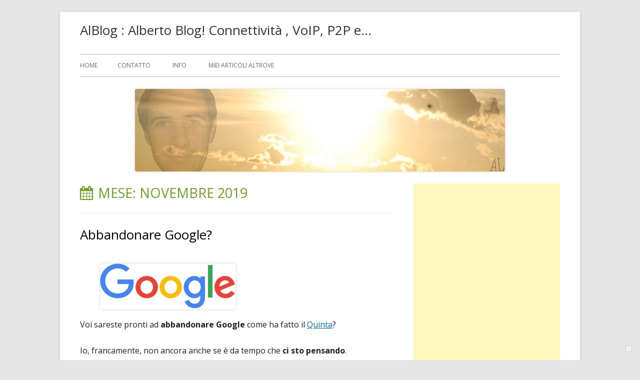

--- FILE ---
content_type: text/html; charset=UTF-8
request_url: https://www.alblog.it/index.php/2019/11/
body_size: 14268
content:
<!doctype html>


<!--[if IE 8]>
<html class="ie ie8 no-js" lang="it-IT">
<![endif]-->

<!--[if !(IE 8)]><!-->
<html lang="it-IT" class="no-js">
<!--<![endif]-->
<head>


<meta charset="UTF-8" />
<meta name="viewport" content="width=device-width" />
<link rel="profile" href="http://gmpg.org/xfn/11" />
<link rel="profile" href="http://microformats.org/profile/specs" />
<link rel="profile" href="http://microformats.org/profile/hatom" />


			<script type="text/javascript" class="_iub_cs_skip">
				var _iub = _iub || {};
				_iub.csConfiguration = _iub.csConfiguration || {};
				_iub.csConfiguration.siteId = "3318108";
				_iub.csConfiguration.cookiePolicyId = "89838065";
			</script>
			<script class="_iub_cs_skip" src="https://cs.iubenda.com/sync/3318108.js"></script>
			<script>(function(html){html.className = html.className.replace(/\bno-js\b/,'js')})(document.documentElement);</script>
<title>Novembre 2019 &#8211; AlBlog : Alberto Blog! Connettività , VoIP, P2P e&#8230;</title>
<meta name='robots' content='max-image-preview:large' />
<link rel='dns-prefetch' href='//cdn.iubenda.com' />
<link rel='dns-prefetch' href='//stats.wp.com' />
<link rel='dns-prefetch' href='//fonts.googleapis.com' />
<link href='https://fonts.gstatic.com' crossorigin rel='preconnect' />
<link rel="alternate" type="application/rss+xml" title="AlBlog : Alberto Blog! Connettività , VoIP, P2P e... &raquo; Feed" href="https://www.alblog.it/index.php/feed/" />
<link rel="alternate" type="application/rss+xml" title="AlBlog : Alberto Blog! Connettività , VoIP, P2P e... &raquo; Feed dei commenti" href="https://www.alblog.it/index.php/comments/feed/" />
<style id='wp-img-auto-sizes-contain-inline-css' type='text/css'>
img:is([sizes=auto i],[sizes^="auto," i]){contain-intrinsic-size:3000px 1500px}
/*# sourceURL=wp-img-auto-sizes-contain-inline-css */
</style>
<style id='wp-emoji-styles-inline-css' type='text/css'>

	img.wp-smiley, img.emoji {
		display: inline !important;
		border: none !important;
		box-shadow: none !important;
		height: 1em !important;
		width: 1em !important;
		margin: 0 0.07em !important;
		vertical-align: -0.1em !important;
		background: none !important;
		padding: 0 !important;
	}
/*# sourceURL=wp-emoji-styles-inline-css */
</style>
<style id='wp-block-library-inline-css' type='text/css'>
:root{--wp-block-synced-color:#7a00df;--wp-block-synced-color--rgb:122,0,223;--wp-bound-block-color:var(--wp-block-synced-color);--wp-editor-canvas-background:#ddd;--wp-admin-theme-color:#007cba;--wp-admin-theme-color--rgb:0,124,186;--wp-admin-theme-color-darker-10:#006ba1;--wp-admin-theme-color-darker-10--rgb:0,107,160.5;--wp-admin-theme-color-darker-20:#005a87;--wp-admin-theme-color-darker-20--rgb:0,90,135;--wp-admin-border-width-focus:2px}@media (min-resolution:192dpi){:root{--wp-admin-border-width-focus:1.5px}}.wp-element-button{cursor:pointer}:root .has-very-light-gray-background-color{background-color:#eee}:root .has-very-dark-gray-background-color{background-color:#313131}:root .has-very-light-gray-color{color:#eee}:root .has-very-dark-gray-color{color:#313131}:root .has-vivid-green-cyan-to-vivid-cyan-blue-gradient-background{background:linear-gradient(135deg,#00d084,#0693e3)}:root .has-purple-crush-gradient-background{background:linear-gradient(135deg,#34e2e4,#4721fb 50%,#ab1dfe)}:root .has-hazy-dawn-gradient-background{background:linear-gradient(135deg,#faaca8,#dad0ec)}:root .has-subdued-olive-gradient-background{background:linear-gradient(135deg,#fafae1,#67a671)}:root .has-atomic-cream-gradient-background{background:linear-gradient(135deg,#fdd79a,#004a59)}:root .has-nightshade-gradient-background{background:linear-gradient(135deg,#330968,#31cdcf)}:root .has-midnight-gradient-background{background:linear-gradient(135deg,#020381,#2874fc)}:root{--wp--preset--font-size--normal:16px;--wp--preset--font-size--huge:42px}.has-regular-font-size{font-size:1em}.has-larger-font-size{font-size:2.625em}.has-normal-font-size{font-size:var(--wp--preset--font-size--normal)}.has-huge-font-size{font-size:var(--wp--preset--font-size--huge)}.has-text-align-center{text-align:center}.has-text-align-left{text-align:left}.has-text-align-right{text-align:right}.has-fit-text{white-space:nowrap!important}#end-resizable-editor-section{display:none}.aligncenter{clear:both}.items-justified-left{justify-content:flex-start}.items-justified-center{justify-content:center}.items-justified-right{justify-content:flex-end}.items-justified-space-between{justify-content:space-between}.screen-reader-text{border:0;clip-path:inset(50%);height:1px;margin:-1px;overflow:hidden;padding:0;position:absolute;width:1px;word-wrap:normal!important}.screen-reader-text:focus{background-color:#ddd;clip-path:none;color:#444;display:block;font-size:1em;height:auto;left:5px;line-height:normal;padding:15px 23px 14px;text-decoration:none;top:5px;width:auto;z-index:100000}html :where(.has-border-color){border-style:solid}html :where([style*=border-top-color]){border-top-style:solid}html :where([style*=border-right-color]){border-right-style:solid}html :where([style*=border-bottom-color]){border-bottom-style:solid}html :where([style*=border-left-color]){border-left-style:solid}html :where([style*=border-width]){border-style:solid}html :where([style*=border-top-width]){border-top-style:solid}html :where([style*=border-right-width]){border-right-style:solid}html :where([style*=border-bottom-width]){border-bottom-style:solid}html :where([style*=border-left-width]){border-left-style:solid}html :where(img[class*=wp-image-]){height:auto;max-width:100%}:where(figure){margin:0 0 1em}html :where(.is-position-sticky){--wp-admin--admin-bar--position-offset:var(--wp-admin--admin-bar--height,0px)}@media screen and (max-width:600px){html :where(.is-position-sticky){--wp-admin--admin-bar--position-offset:0px}}

/*# sourceURL=wp-block-library-inline-css */
</style><style id='wp-block-image-inline-css' type='text/css'>
.wp-block-image>a,.wp-block-image>figure>a{display:inline-block}.wp-block-image img{box-sizing:border-box;height:auto;max-width:100%;vertical-align:bottom}@media not (prefers-reduced-motion){.wp-block-image img.hide{visibility:hidden}.wp-block-image img.show{animation:show-content-image .4s}}.wp-block-image[style*=border-radius] img,.wp-block-image[style*=border-radius]>a{border-radius:inherit}.wp-block-image.has-custom-border img{box-sizing:border-box}.wp-block-image.aligncenter{text-align:center}.wp-block-image.alignfull>a,.wp-block-image.alignwide>a{width:100%}.wp-block-image.alignfull img,.wp-block-image.alignwide img{height:auto;width:100%}.wp-block-image .aligncenter,.wp-block-image .alignleft,.wp-block-image .alignright,.wp-block-image.aligncenter,.wp-block-image.alignleft,.wp-block-image.alignright{display:table}.wp-block-image .aligncenter>figcaption,.wp-block-image .alignleft>figcaption,.wp-block-image .alignright>figcaption,.wp-block-image.aligncenter>figcaption,.wp-block-image.alignleft>figcaption,.wp-block-image.alignright>figcaption{caption-side:bottom;display:table-caption}.wp-block-image .alignleft{float:left;margin:.5em 1em .5em 0}.wp-block-image .alignright{float:right;margin:.5em 0 .5em 1em}.wp-block-image .aligncenter{margin-left:auto;margin-right:auto}.wp-block-image :where(figcaption){margin-bottom:1em;margin-top:.5em}.wp-block-image.is-style-circle-mask img{border-radius:9999px}@supports ((-webkit-mask-image:none) or (mask-image:none)) or (-webkit-mask-image:none){.wp-block-image.is-style-circle-mask img{border-radius:0;-webkit-mask-image:url('data:image/svg+xml;utf8,<svg viewBox="0 0 100 100" xmlns="http://www.w3.org/2000/svg"><circle cx="50" cy="50" r="50"/></svg>');mask-image:url('data:image/svg+xml;utf8,<svg viewBox="0 0 100 100" xmlns="http://www.w3.org/2000/svg"><circle cx="50" cy="50" r="50"/></svg>');mask-mode:alpha;-webkit-mask-position:center;mask-position:center;-webkit-mask-repeat:no-repeat;mask-repeat:no-repeat;-webkit-mask-size:contain;mask-size:contain}}:root :where(.wp-block-image.is-style-rounded img,.wp-block-image .is-style-rounded img){border-radius:9999px}.wp-block-image figure{margin:0}.wp-lightbox-container{display:flex;flex-direction:column;position:relative}.wp-lightbox-container img{cursor:zoom-in}.wp-lightbox-container img:hover+button{opacity:1}.wp-lightbox-container button{align-items:center;backdrop-filter:blur(16px) saturate(180%);background-color:#5a5a5a40;border:none;border-radius:4px;cursor:zoom-in;display:flex;height:20px;justify-content:center;opacity:0;padding:0;position:absolute;right:16px;text-align:center;top:16px;width:20px;z-index:100}@media not (prefers-reduced-motion){.wp-lightbox-container button{transition:opacity .2s ease}}.wp-lightbox-container button:focus-visible{outline:3px auto #5a5a5a40;outline:3px auto -webkit-focus-ring-color;outline-offset:3px}.wp-lightbox-container button:hover{cursor:pointer;opacity:1}.wp-lightbox-container button:focus{opacity:1}.wp-lightbox-container button:focus,.wp-lightbox-container button:hover,.wp-lightbox-container button:not(:hover):not(:active):not(.has-background){background-color:#5a5a5a40;border:none}.wp-lightbox-overlay{box-sizing:border-box;cursor:zoom-out;height:100vh;left:0;overflow:hidden;position:fixed;top:0;visibility:hidden;width:100%;z-index:100000}.wp-lightbox-overlay .close-button{align-items:center;cursor:pointer;display:flex;justify-content:center;min-height:40px;min-width:40px;padding:0;position:absolute;right:calc(env(safe-area-inset-right) + 16px);top:calc(env(safe-area-inset-top) + 16px);z-index:5000000}.wp-lightbox-overlay .close-button:focus,.wp-lightbox-overlay .close-button:hover,.wp-lightbox-overlay .close-button:not(:hover):not(:active):not(.has-background){background:none;border:none}.wp-lightbox-overlay .lightbox-image-container{height:var(--wp--lightbox-container-height);left:50%;overflow:hidden;position:absolute;top:50%;transform:translate(-50%,-50%);transform-origin:top left;width:var(--wp--lightbox-container-width);z-index:9999999999}.wp-lightbox-overlay .wp-block-image{align-items:center;box-sizing:border-box;display:flex;height:100%;justify-content:center;margin:0;position:relative;transform-origin:0 0;width:100%;z-index:3000000}.wp-lightbox-overlay .wp-block-image img{height:var(--wp--lightbox-image-height);min-height:var(--wp--lightbox-image-height);min-width:var(--wp--lightbox-image-width);width:var(--wp--lightbox-image-width)}.wp-lightbox-overlay .wp-block-image figcaption{display:none}.wp-lightbox-overlay button{background:none;border:none}.wp-lightbox-overlay .scrim{background-color:#fff;height:100%;opacity:.9;position:absolute;width:100%;z-index:2000000}.wp-lightbox-overlay.active{visibility:visible}@media not (prefers-reduced-motion){.wp-lightbox-overlay.active{animation:turn-on-visibility .25s both}.wp-lightbox-overlay.active img{animation:turn-on-visibility .35s both}.wp-lightbox-overlay.show-closing-animation:not(.active){animation:turn-off-visibility .35s both}.wp-lightbox-overlay.show-closing-animation:not(.active) img{animation:turn-off-visibility .25s both}.wp-lightbox-overlay.zoom.active{animation:none;opacity:1;visibility:visible}.wp-lightbox-overlay.zoom.active .lightbox-image-container{animation:lightbox-zoom-in .4s}.wp-lightbox-overlay.zoom.active .lightbox-image-container img{animation:none}.wp-lightbox-overlay.zoom.active .scrim{animation:turn-on-visibility .4s forwards}.wp-lightbox-overlay.zoom.show-closing-animation:not(.active){animation:none}.wp-lightbox-overlay.zoom.show-closing-animation:not(.active) .lightbox-image-container{animation:lightbox-zoom-out .4s}.wp-lightbox-overlay.zoom.show-closing-animation:not(.active) .lightbox-image-container img{animation:none}.wp-lightbox-overlay.zoom.show-closing-animation:not(.active) .scrim{animation:turn-off-visibility .4s forwards}}@keyframes show-content-image{0%{visibility:hidden}99%{visibility:hidden}to{visibility:visible}}@keyframes turn-on-visibility{0%{opacity:0}to{opacity:1}}@keyframes turn-off-visibility{0%{opacity:1;visibility:visible}99%{opacity:0;visibility:visible}to{opacity:0;visibility:hidden}}@keyframes lightbox-zoom-in{0%{transform:translate(calc((-100vw + var(--wp--lightbox-scrollbar-width))/2 + var(--wp--lightbox-initial-left-position)),calc(-50vh + var(--wp--lightbox-initial-top-position))) scale(var(--wp--lightbox-scale))}to{transform:translate(-50%,-50%) scale(1)}}@keyframes lightbox-zoom-out{0%{transform:translate(-50%,-50%) scale(1);visibility:visible}99%{visibility:visible}to{transform:translate(calc((-100vw + var(--wp--lightbox-scrollbar-width))/2 + var(--wp--lightbox-initial-left-position)),calc(-50vh + var(--wp--lightbox-initial-top-position))) scale(var(--wp--lightbox-scale));visibility:hidden}}
/*# sourceURL=https://www.alblog.it/wp-includes/blocks/image/style.min.css */
</style>
<style id='wp-block-paragraph-inline-css' type='text/css'>
.is-small-text{font-size:.875em}.is-regular-text{font-size:1em}.is-large-text{font-size:2.25em}.is-larger-text{font-size:3em}.has-drop-cap:not(:focus):first-letter{float:left;font-size:8.4em;font-style:normal;font-weight:100;line-height:.68;margin:.05em .1em 0 0;text-transform:uppercase}body.rtl .has-drop-cap:not(:focus):first-letter{float:none;margin-left:.1em}p.has-drop-cap.has-background{overflow:hidden}:root :where(p.has-background){padding:1.25em 2.375em}:where(p.has-text-color:not(.has-link-color)) a{color:inherit}p.has-text-align-left[style*="writing-mode:vertical-lr"],p.has-text-align-right[style*="writing-mode:vertical-rl"]{rotate:180deg}
/*# sourceURL=https://www.alblog.it/wp-includes/blocks/paragraph/style.min.css */
</style>
<style id='global-styles-inline-css' type='text/css'>
:root{--wp--preset--aspect-ratio--square: 1;--wp--preset--aspect-ratio--4-3: 4/3;--wp--preset--aspect-ratio--3-4: 3/4;--wp--preset--aspect-ratio--3-2: 3/2;--wp--preset--aspect-ratio--2-3: 2/3;--wp--preset--aspect-ratio--16-9: 16/9;--wp--preset--aspect-ratio--9-16: 9/16;--wp--preset--color--black: #000000;--wp--preset--color--cyan-bluish-gray: #abb8c3;--wp--preset--color--white: #ffffff;--wp--preset--color--pale-pink: #f78da7;--wp--preset--color--vivid-red: #cf2e2e;--wp--preset--color--luminous-vivid-orange: #ff6900;--wp--preset--color--luminous-vivid-amber: #fcb900;--wp--preset--color--light-green-cyan: #7bdcb5;--wp--preset--color--vivid-green-cyan: #00d084;--wp--preset--color--pale-cyan-blue: #8ed1fc;--wp--preset--color--vivid-cyan-blue: #0693e3;--wp--preset--color--vivid-purple: #9b51e0;--wp--preset--gradient--vivid-cyan-blue-to-vivid-purple: linear-gradient(135deg,rgb(6,147,227) 0%,rgb(155,81,224) 100%);--wp--preset--gradient--light-green-cyan-to-vivid-green-cyan: linear-gradient(135deg,rgb(122,220,180) 0%,rgb(0,208,130) 100%);--wp--preset--gradient--luminous-vivid-amber-to-luminous-vivid-orange: linear-gradient(135deg,rgb(252,185,0) 0%,rgb(255,105,0) 100%);--wp--preset--gradient--luminous-vivid-orange-to-vivid-red: linear-gradient(135deg,rgb(255,105,0) 0%,rgb(207,46,46) 100%);--wp--preset--gradient--very-light-gray-to-cyan-bluish-gray: linear-gradient(135deg,rgb(238,238,238) 0%,rgb(169,184,195) 100%);--wp--preset--gradient--cool-to-warm-spectrum: linear-gradient(135deg,rgb(74,234,220) 0%,rgb(151,120,209) 20%,rgb(207,42,186) 40%,rgb(238,44,130) 60%,rgb(251,105,98) 80%,rgb(254,248,76) 100%);--wp--preset--gradient--blush-light-purple: linear-gradient(135deg,rgb(255,206,236) 0%,rgb(152,150,240) 100%);--wp--preset--gradient--blush-bordeaux: linear-gradient(135deg,rgb(254,205,165) 0%,rgb(254,45,45) 50%,rgb(107,0,62) 100%);--wp--preset--gradient--luminous-dusk: linear-gradient(135deg,rgb(255,203,112) 0%,rgb(199,81,192) 50%,rgb(65,88,208) 100%);--wp--preset--gradient--pale-ocean: linear-gradient(135deg,rgb(255,245,203) 0%,rgb(182,227,212) 50%,rgb(51,167,181) 100%);--wp--preset--gradient--electric-grass: linear-gradient(135deg,rgb(202,248,128) 0%,rgb(113,206,126) 100%);--wp--preset--gradient--midnight: linear-gradient(135deg,rgb(2,3,129) 0%,rgb(40,116,252) 100%);--wp--preset--font-size--small: 13px;--wp--preset--font-size--medium: 20px;--wp--preset--font-size--large: 36px;--wp--preset--font-size--x-large: 42px;--wp--preset--spacing--20: 0.44rem;--wp--preset--spacing--30: 0.67rem;--wp--preset--spacing--40: 1rem;--wp--preset--spacing--50: 1.5rem;--wp--preset--spacing--60: 2.25rem;--wp--preset--spacing--70: 3.38rem;--wp--preset--spacing--80: 5.06rem;--wp--preset--shadow--natural: 6px 6px 9px rgba(0, 0, 0, 0.2);--wp--preset--shadow--deep: 12px 12px 50px rgba(0, 0, 0, 0.4);--wp--preset--shadow--sharp: 6px 6px 0px rgba(0, 0, 0, 0.2);--wp--preset--shadow--outlined: 6px 6px 0px -3px rgb(255, 255, 255), 6px 6px rgb(0, 0, 0);--wp--preset--shadow--crisp: 6px 6px 0px rgb(0, 0, 0);}:where(.is-layout-flex){gap: 0.5em;}:where(.is-layout-grid){gap: 0.5em;}body .is-layout-flex{display: flex;}.is-layout-flex{flex-wrap: wrap;align-items: center;}.is-layout-flex > :is(*, div){margin: 0;}body .is-layout-grid{display: grid;}.is-layout-grid > :is(*, div){margin: 0;}:where(.wp-block-columns.is-layout-flex){gap: 2em;}:where(.wp-block-columns.is-layout-grid){gap: 2em;}:where(.wp-block-post-template.is-layout-flex){gap: 1.25em;}:where(.wp-block-post-template.is-layout-grid){gap: 1.25em;}.has-black-color{color: var(--wp--preset--color--black) !important;}.has-cyan-bluish-gray-color{color: var(--wp--preset--color--cyan-bluish-gray) !important;}.has-white-color{color: var(--wp--preset--color--white) !important;}.has-pale-pink-color{color: var(--wp--preset--color--pale-pink) !important;}.has-vivid-red-color{color: var(--wp--preset--color--vivid-red) !important;}.has-luminous-vivid-orange-color{color: var(--wp--preset--color--luminous-vivid-orange) !important;}.has-luminous-vivid-amber-color{color: var(--wp--preset--color--luminous-vivid-amber) !important;}.has-light-green-cyan-color{color: var(--wp--preset--color--light-green-cyan) !important;}.has-vivid-green-cyan-color{color: var(--wp--preset--color--vivid-green-cyan) !important;}.has-pale-cyan-blue-color{color: var(--wp--preset--color--pale-cyan-blue) !important;}.has-vivid-cyan-blue-color{color: var(--wp--preset--color--vivid-cyan-blue) !important;}.has-vivid-purple-color{color: var(--wp--preset--color--vivid-purple) !important;}.has-black-background-color{background-color: var(--wp--preset--color--black) !important;}.has-cyan-bluish-gray-background-color{background-color: var(--wp--preset--color--cyan-bluish-gray) !important;}.has-white-background-color{background-color: var(--wp--preset--color--white) !important;}.has-pale-pink-background-color{background-color: var(--wp--preset--color--pale-pink) !important;}.has-vivid-red-background-color{background-color: var(--wp--preset--color--vivid-red) !important;}.has-luminous-vivid-orange-background-color{background-color: var(--wp--preset--color--luminous-vivid-orange) !important;}.has-luminous-vivid-amber-background-color{background-color: var(--wp--preset--color--luminous-vivid-amber) !important;}.has-light-green-cyan-background-color{background-color: var(--wp--preset--color--light-green-cyan) !important;}.has-vivid-green-cyan-background-color{background-color: var(--wp--preset--color--vivid-green-cyan) !important;}.has-pale-cyan-blue-background-color{background-color: var(--wp--preset--color--pale-cyan-blue) !important;}.has-vivid-cyan-blue-background-color{background-color: var(--wp--preset--color--vivid-cyan-blue) !important;}.has-vivid-purple-background-color{background-color: var(--wp--preset--color--vivid-purple) !important;}.has-black-border-color{border-color: var(--wp--preset--color--black) !important;}.has-cyan-bluish-gray-border-color{border-color: var(--wp--preset--color--cyan-bluish-gray) !important;}.has-white-border-color{border-color: var(--wp--preset--color--white) !important;}.has-pale-pink-border-color{border-color: var(--wp--preset--color--pale-pink) !important;}.has-vivid-red-border-color{border-color: var(--wp--preset--color--vivid-red) !important;}.has-luminous-vivid-orange-border-color{border-color: var(--wp--preset--color--luminous-vivid-orange) !important;}.has-luminous-vivid-amber-border-color{border-color: var(--wp--preset--color--luminous-vivid-amber) !important;}.has-light-green-cyan-border-color{border-color: var(--wp--preset--color--light-green-cyan) !important;}.has-vivid-green-cyan-border-color{border-color: var(--wp--preset--color--vivid-green-cyan) !important;}.has-pale-cyan-blue-border-color{border-color: var(--wp--preset--color--pale-cyan-blue) !important;}.has-vivid-cyan-blue-border-color{border-color: var(--wp--preset--color--vivid-cyan-blue) !important;}.has-vivid-purple-border-color{border-color: var(--wp--preset--color--vivid-purple) !important;}.has-vivid-cyan-blue-to-vivid-purple-gradient-background{background: var(--wp--preset--gradient--vivid-cyan-blue-to-vivid-purple) !important;}.has-light-green-cyan-to-vivid-green-cyan-gradient-background{background: var(--wp--preset--gradient--light-green-cyan-to-vivid-green-cyan) !important;}.has-luminous-vivid-amber-to-luminous-vivid-orange-gradient-background{background: var(--wp--preset--gradient--luminous-vivid-amber-to-luminous-vivid-orange) !important;}.has-luminous-vivid-orange-to-vivid-red-gradient-background{background: var(--wp--preset--gradient--luminous-vivid-orange-to-vivid-red) !important;}.has-very-light-gray-to-cyan-bluish-gray-gradient-background{background: var(--wp--preset--gradient--very-light-gray-to-cyan-bluish-gray) !important;}.has-cool-to-warm-spectrum-gradient-background{background: var(--wp--preset--gradient--cool-to-warm-spectrum) !important;}.has-blush-light-purple-gradient-background{background: var(--wp--preset--gradient--blush-light-purple) !important;}.has-blush-bordeaux-gradient-background{background: var(--wp--preset--gradient--blush-bordeaux) !important;}.has-luminous-dusk-gradient-background{background: var(--wp--preset--gradient--luminous-dusk) !important;}.has-pale-ocean-gradient-background{background: var(--wp--preset--gradient--pale-ocean) !important;}.has-electric-grass-gradient-background{background: var(--wp--preset--gradient--electric-grass) !important;}.has-midnight-gradient-background{background: var(--wp--preset--gradient--midnight) !important;}.has-small-font-size{font-size: var(--wp--preset--font-size--small) !important;}.has-medium-font-size{font-size: var(--wp--preset--font-size--medium) !important;}.has-large-font-size{font-size: var(--wp--preset--font-size--large) !important;}.has-x-large-font-size{font-size: var(--wp--preset--font-size--x-large) !important;}
/*# sourceURL=global-styles-inline-css */
</style>

<style id='classic-theme-styles-inline-css' type='text/css'>
/*! This file is auto-generated */
.wp-block-button__link{color:#fff;background-color:#32373c;border-radius:9999px;box-shadow:none;text-decoration:none;padding:calc(.667em + 2px) calc(1.333em + 2px);font-size:1.125em}.wp-block-file__button{background:#32373c;color:#fff;text-decoration:none}
/*# sourceURL=/wp-includes/css/classic-themes.min.css */
</style>
<link rel='stylesheet' id='tinyframework-fonts-css' href='https://fonts.googleapis.com/css?family=Open+Sans%3A400italic%2C700italic%2C400%2C700&#038;subset=latin%2Clatin-ext' type='text/css' media='all' />
<link rel='stylesheet' id='font-awesome-css' href='https://www.alblog.it/wp-content/themes/tiny-framework/fonts/font-awesome/css/font-awesome.min.css?ver=4.7.0' type='text/css' media='all' />
<link rel='stylesheet' id='tinyframework-style-css' href='https://www.alblog.it/wp-content/themes/tiny-framework/style.css?ver=2.3.1' type='text/css' media='all' />

<script  type="text/javascript" class=" _iub_cs_skip" type="text/javascript" id="iubenda-head-inline-scripts-0">
/* <![CDATA[ */
            var _iub = _iub || [];
            _iub.csConfiguration ={"floatingPreferencesButtonDisplay":"bottom-right","lang":"it","siteId":"3318108","cookiePolicyId":"89838065","whitelabel":false,"banner":{"closeButtonDisplay":false,"listPurposes":true,"explicitWithdrawal":true,"rejectButtonDisplay":true,"acceptButtonDisplay":true,"customizeButtonDisplay":true,"closeButtonRejects":true,"position":"float-top-center","style":"dark"},"perPurposeConsent":true,"enableUspr":true,"enableLgpd":true,"googleAdditionalConsentMode":true,"countryDetection":true,"invalidateConsentWithoutLog":true,"enableTcf":true,"tcfPurposes":{"1":true,"2":"consent_only","3":"consent_only","4":"consent_only","5":"consent_only","6":"consent_only","7":"consent_only","8":"consent_only","9":"consent_only","10":"consent_only"}}; 
//# sourceURL=iubenda-head-inline-scripts-0
/* ]]> */
</script>
<script  type="text/javascript" class=" _iub_cs_skip" type="text/javascript" src="//cdn.iubenda.com/cs/tcf/stub-v2.js?ver=3.12.5" id="iubenda-head-scripts-0-js"></script>
<script  type="text/javascript" class=" _iub_cs_skip" type="text/javascript" src="//cdn.iubenda.com/cs/tcf/safe-tcf-v2.js?ver=3.12.5" id="iubenda-head-scripts-1-js"></script>
<script  type="text/javascript" class=" _iub_cs_skip" type="text/javascript" src="//cdn.iubenda.com/cs/gpp/stub.js?ver=3.12.5" id="iubenda-head-scripts-2-js"></script>
<script  type="text/javascript" charset="UTF-8" async="" class=" _iub_cs_skip" type="text/javascript" src="//cdn.iubenda.com/cs/iubenda_cs.js?ver=3.12.5" id="iubenda-head-scripts-3-js"></script>
<script type="text/javascript" src="https://www.alblog.it/wp-includes/js/jquery/jquery.min.js?ver=3.7.1" id="jquery-core-js"></script>
<script type="text/javascript" src="https://www.alblog.it/wp-includes/js/jquery/jquery-migrate.min.js?ver=3.4.1" id="jquery-migrate-js"></script>
<link rel="https://api.w.org/" href="https://www.alblog.it/index.php/wp-json/" /><link rel="EditURI" type="application/rsd+xml" title="RSD" href="https://www.alblog.it/xmlrpc.php?rsd" />
<meta name="generator" content="WordPress 6.9" />
<!-- MagenetMonetization V: 1.0.29.3--><!-- MagenetMonetization 1 --><!-- MagenetMonetization 1.1 -->	<style>img#wpstats{display:none}</style>
		
</head>

<body class="archive date wp-theme-tiny-framework hfeed h-feed feed single-author header-image-yes custom-font-enabled list-view" itemscope="" itemtype="https://schema.org/CollectionPage">


<span class="skiplink"><a class="screen-reader-text" href="#content" title="Vai al contenuto">Vai al contenuto</a></span>


<noscript>
	<div id="no-javascript">
		Le caratteristiche avanzate di questo sito richiedono che JavaScript sia abilitato nel tuo browser. Grazie!	</div>
</noscript>

<div id="page" class="site">

	
	<header id="masthead" class="site-header" itemscope="itemscope" itemtype="https://schema.org/WPHeader">

		
		<div class="site-branding" itemprop="publisher" itemscope="itemscope" itemtype="https://schema.org/Organization">

			
			<div id="site-title-wrapper">

				
						<p id="site-title" itemprop="name" class="p-name site-title"><a href="https://www.alblog.it/" rel="home" itemprop="url" class="u-url url">AlBlog : Alberto Blog! Connettività , VoIP, P2P e&#8230;</a></p>

					
			</div><!-- #site-title-wrapper -->

		</div><!-- .site-branding -->

		
		<nav id="site-navigation" class="main-navigation" aria-label="Menu principale" itemscope="itemscope" itemtype="https://schema.org/SiteNavigationElement">

			<h2 class="screen-reader-text">Menu principale</h2>
			<button class="menu-toggle" aria-controls="primary-menu" aria-expanded="false">Menu</button>

			
			<div class="search-box-wrapper search-container-mobile">
				<div class="search-box">
					<form itemprop="potentialAction" itemscope itemtype="http://schema.org/SearchAction" role="search" method="get" class="search-form" action="https://www.alblog.it/">
				<label>
					<span class="screen-reader-text">Ricerca per:</span>
					<input type="search" itemprop="query-input" class="search-field" placeholder="Cerca &hellip;" value="" name="s" />
				</label>
				<input type="submit" class="search-submit" value="Cerca" />
			<meta itemprop="target" content="https://www.alblog.it/?s={search} "/></form>				</div>
			</div>

			<!--<button class="go-to-top"><a href="#page"><span class="icon-webfont fa-chevron-circle-up" aria-hidden="true"></span></a></button>-->

			<div id="primary-menu" class="nav-menu"><ul>
<li ><a href="https://www.alblog.it/">Home</a></li><li class="page_item page-item-12"><a href="https://www.alblog.it/index.php/contatto/">Contatto</a></li>
<li class="page_item page-item-2"><a href="https://www.alblog.it/index.php/info/">Info</a></li>
<li class="page_item page-item-46"><a href="https://www.alblog.it/index.php/miei-articoli-altrove/">Miei articoli altrove</a></li>
</ul></div>

		</nav><!-- #site-navigation -->

		<!-- Custom Header - Start -->

		
		
			
				<img src="https://www.alblog.it/wp-content/images/cropped-top.jpg" class="header-image" width="740" height="165" alt="AlBlog : Alberto Blog! Connettività , VoIP, P2P e&#8230;" />

			
		
		<!-- Custom Header - End -->

		
	</header><!-- .site-header -->

	
	<div id="content" class="site-content">

	<section id="primary" class="content-area">

		
		<main id="main" class="site-main" itemscope="itemscope" itemprop="mainContentOfPage">

			
		
			<header class="page-header">
				<h1 class="page-title" itemprop="headline">Mese: <span>Novembre 2019</span></h1>			</header><!-- .page-header -->

			
	
	<article id="post-1397" class="post-1397 post type-post status-publish format-standard category-rete category-varie tag-costo tag-google tag-sincronizzazione h-entry hentry h-as-article" itemscope="" itemtype="https://schema.org/Article">

		
		
		<header class="entry-header">

			
				
				<h2 class="entry-title" itemprop="headline">

					<a href="https://www.alblog.it/index.php/2019/11/04/abbandonare-google/" rel="bookmark" itemprop="url">Abbandonare Google?</a>
					
				</h2>

				
				
				<div class="entry-meta">

					<span class="byline"><span class="author vcard" itemprop="author" itemscope="itemscope" itemtype="https://schema.org/Person"><span class="screen-reader-text">Autore </span><a class="url fn n" href="https://www.alblog.it/index.php/author/admin/" rel="author" itemprop="url name">Alberto</a></span></span><span class="posted-on"><span class="screen-reader-text">Pubblicato </span><a href="https://www.alblog.it/index.php/2019/11/04/abbandonare-google/" rel="bookmark"><time class="entry-date published" datetime="2019-11-04T10:40:32+01:00" itemprop="dateModified datePublished">Novembre 4, 2019</time><time class="updated" datetime="2019-10-30T10:54:01+01:00">Ottobre 30, 2019</time></a></span><span class="comments-link"><a href="https://www.alblog.it/index.php/2019/11/04/abbandonare-google/#respond">Lascia un commento<span class="screen-reader-text"> per Abbandonare Google?</span></a></span>
				</div><!-- .entry-meta -->

			
		</header><!-- .entry-header -->

		
			<div class="entry-content" itemprop="articleBody">

				
<figure class="wp-block-image"><img decoding="async" width="272" height="92" src="https://www.alblog.it/wp-content/images/googlelogo_color_272x92dp.png" alt="" class="wp-image-1398"/></figure>



<p>Voi sareste pronti ad <strong>abbandonare Google</strong> come ha fatto il <a href="https://blog.quintarelli.it/">Quinta</a>?</p>



<p>Io, francamente, non ancora anche se è da tempo che <strong>ci sto pensando</strong>.</p>



<p>Probabilmente potrei iniziare a sostituire qualcuno dei servizi che uso con delle alternative che <a href="https://blog.quintarelli.it/2019/10/living-without-google-and-the-rest-vivere-senza-google.html">Stefano Quintarelli segnala</a>. Magari <strong>partendo da </strong><a href="https://allwaysync.com/"><strong>allwaysync</strong></a>.</p>

			</div><!-- .entry-content -->

		
		<footer class="entry-meta">

			<span class="posted-on"><span class="screen-reader-text">Pubblicato </span><a href="https://www.alblog.it/index.php/2019/11/04/abbandonare-google/" rel="bookmark"><time class="entry-date published" datetime="2019-11-04T10:40:32+01:00" itemprop="datePublished">Novembre 4, 2019</time><time class="updated" datetime="2019-10-30T10:54:01+01:00">Ottobre 30, 2019</time></a></span><span class="cat-links" itemprop="articleSection"><span class="screen-reader-text">Categorie </span><a href="https://www.alblog.it/index.php/category/rete/" rel="category tag">Rete</a>, <a href="https://www.alblog.it/index.php/category/varie/" rel="category tag">Varie</a></span><span class="tags-links" itemprop="keywords"><span class="screen-reader-text">Tag </span><a href="https://www.alblog.it/index.php/tag/costo/" rel="tag">costo</a>, <a href="https://www.alblog.it/index.php/tag/google/" rel="tag">google</a>, <a href="https://www.alblog.it/index.php/tag/sincronizzazione/" rel="tag">sincronizzazione</a></span><span class="comments-link"><a href="https://www.alblog.it/index.php/2019/11/04/abbandonare-google/#respond">Lascia un commento<span class="screen-reader-text"> per Abbandonare Google?</span></a></span>
			
		</footer><!-- .entry-meta -->

		
	</article><!-- #post-1397 -->

	
			
		
			
		</main><!-- .site-main -->

		
	</section><!-- #primary -->

<!-- MagenetMonetization 4 -->
	
		
		
		<aside id="secondary" class="sidebar widget-area" aria-labelledby="sidebar-header" itemscope="itemscope" itemtype="https://schema.org/WPSideBar">

		<h2 class="screen-reader-text" id="sidebar-header">Barra laterale principale</h2>

			
			<!-- MagenetMonetization 5 --><section id="block-2" class="widget widget_block"><script async src="https://pagead2.googlesyndication.com/pagead/js/adsbygoogle.js?client=ca-pub-1443968267865810"
     crossorigin="anonymous"></script>
<!-- alblog2 -->
<ins class="adsbygoogle"
     style="display:block"
     data-ad-client="ca-pub-1443968267865810"
     data-ad-slot="2890732810"
     data-ad-format="auto"
     data-full-width-responsive="true"></ins>
<script>
     (adsbygoogle = window.adsbygoogle || []).push({});
</script></section><!-- MagenetMonetization 5 --><section id="custom_html-4" class="widget_text widget widget_custom_html"><h3 class="widget-title">Link</h3><div class="textwidget custom-html-widget"><a href="http://blog.quintarelli.it/2007/05/la-fibra-che-ri.html" title="No VDSL" target="_blank"><img src="//www.alblog.it/wp-content/Foto/fibracheride.jpg" title="No VDSL Antipixel" alt="No VDSL Antipixel" height="62" width="180" /></a></div></section><!-- MagenetMonetization 5 --><section id="linkcat-17" class="widget widget_links"><h3 class="widget-title">Blogroll</h3>
	<ul class='xoxo blogroll'>
<li><a href="http://ot.alblog.it/">AlBlog OT</a></li>
<li><a href="http://www.albamarina.it/blogger.html">Alblog?</a></li>
<li><a href="http://blogs.ugidotnet.org/Alby/">AlbLog?</a></li>
<li><a href="http://www.alfonsofuggetta.org/">Alfonso Fuggetta</a></li>
<li><a href="http://www.andreabeggi.net/">AndreaBeggi</a></li>
<li><a href="http://www.blogrisparmio.it/">BlogRisparmio</a></li>
<li><a href="http://www.brianews.com/">BriaNews</a></li>
<li><a href="http://www.zarrelli.org/blog/">crisis</a></li>
<li><a href="http://bonacina.wordpress.com/">DARIO BONACINA</a></li>
<li><a href="http://www.dynamick.it/">Dynamick</a></li>
<li><a href="http://www.delymyth.net/">Elena Franco</a></li>
<li><a href="http://www.fullo.net/blog/">Full(o)bloG</a></li>
<li><a href="http://www.giovy.it/">Giovy&#8217;s Blog</a></li>
<li><a href="http://gioxx.org/">Gioxx</a></li>
<li><a href="http://attivissimo.blogspot.com/">Il Disinformatico</a></li>
<li><a href="http://www.jtheo.it/">jtheo</a></li>
<li><a href="http://www.mascialeoni.com/">Lella Mascia Leoni</a></li>
<li><a href="http://www.mantellini.it/">manteblog</a></li>
<li><a href="http://www.marcocattaneo.com/">Marco Cattaneo</a></li>
<li><a href="http://www.napolux.com/">Napolux</a></li>
<li><a href="http://geekplace.org/">NeCoSi</a></li>
<li><a href="http://www.pandemia.info/">Pandemia</a></li>
<li><a href="http://www.pcalsicuro.com/main/">PC Al Sicuro</a></li>
<li><a href="http://blog.quintarelli.it/">Quinta &#8216;s weblog</a></li>
<li><a href="http://tagliaerbe.blogspot.com/">TagliaBlog</a></li>
<li><a href="http://tommaso.tessarolo.it/wordpress">tommaso.tessarolo</a></li>
<li><a href="http://twitter.alblog.it/">Twitt di AlBlog</a></li>
<li><a href="http://studiodipsicodramma.it/">Valentina Mascia</a></li>
<li><a href="http://www.voipblog.it/">VOIPBLOG.IT</a></li>
<li><a href="http://www.zanblog.it/">Zanblog</a></li>

	</ul>
</section>
<!-- MagenetMonetization 5 --><section id="tag_cloud-6" class="widget widget_tag_cloud"><h3 class="widget-title">Tag Cloud</h3><div class="tagcloud"><a href="https://www.alblog.it/index.php/tag/adsl/" class="tag-cloud-link tag-link-36 tag-link-position-1" style="font-size: 11.333333333333pt;" aria-label="ADSL (15 elementi)">ADSL</a>
<a href="https://www.alblog.it/index.php/tag/banda/" class="tag-cloud-link tag-link-193 tag-link-position-2" style="font-size: 12.333333333333pt;" aria-label="banda (17 elementi)">banda</a>
<a href="https://www.alblog.it/index.php/tag/bittorrent/" class="tag-cloud-link tag-link-302 tag-link-position-3" style="font-size: 15.666666666667pt;" aria-label="BitTorrent (28 elementi)">BitTorrent</a>
<a href="https://www.alblog.it/index.php/tag/blocco/" class="tag-cloud-link tag-link-384 tag-link-position-4" style="font-size: 9.8333333333333pt;" aria-label="blocco (12 elementi)">blocco</a>
<a href="https://www.alblog.it/index.php/tag/cellulari/" class="tag-cloud-link tag-link-34 tag-link-position-5" style="font-size: 16.5pt;" aria-label="Cellulari (31 elementi)">Cellulari</a>
<a href="https://www.alblog.it/index.php/tag/cifratura/" class="tag-cloud-link tag-link-265 tag-link-position-6" style="font-size: 8.6666666666667pt;" aria-label="cifratura (10 elementi)">cifratura</a>
<a href="https://www.alblog.it/index.php/tag/concorrenza/" class="tag-cloud-link tag-link-116 tag-link-position-7" style="font-size: 9.3333333333333pt;" aria-label="concorrenza (11 elementi)">concorrenza</a>
<a href="https://www.alblog.it/index.php/tag/costo/" class="tag-cloud-link tag-link-135 tag-link-position-8" style="font-size: 18.833333333333pt;" aria-label="costo (44 elementi)">costo</a>
<a href="https://www.alblog.it/index.php/tag/creative-commons/" class="tag-cloud-link tag-link-145 tag-link-position-9" style="font-size: 9.3333333333333pt;" aria-label="Creative Commons (11 elementi)">Creative Commons</a>
<a href="https://www.alblog.it/index.php/tag/digital-divide/" class="tag-cloud-link tag-link-126 tag-link-position-10" style="font-size: 9.8333333333333pt;" aria-label="Digital Divide (12 elementi)">Digital Divide</a>
<a href="https://www.alblog.it/index.php/tag/download/" class="tag-cloud-link tag-link-53 tag-link-position-11" style="font-size: 13pt;" aria-label="download (19 elementi)">download</a>
<a href="https://www.alblog.it/index.php/tag/dynamick/" class="tag-cloud-link tag-link-79 tag-link-position-12" style="font-size: 8pt;" aria-label="dynamick (9 elementi)">dynamick</a>
<a href="https://www.alblog.it/index.php/tag/elena-franco/" class="tag-cloud-link tag-link-390 tag-link-position-13" style="font-size: 8pt;" aria-label="Elena Franco (9 elementi)">Elena Franco</a>
<a href="https://www.alblog.it/index.php/tag/eolo/" class="tag-cloud-link tag-link-241 tag-link-position-14" style="font-size: 11pt;" aria-label="Eolo (14 elementi)">Eolo</a>
<a href="https://www.alblog.it/index.php/tag/euteliavoip/" class="tag-cloud-link tag-link-113 tag-link-position-15" style="font-size: 10.5pt;" aria-label="EuteliaVoip (13 elementi)">EuteliaVoip</a>
<a href="https://www.alblog.it/index.php/tag/fibra/" class="tag-cloud-link tag-link-103 tag-link-position-16" style="font-size: 12.666666666667pt;" aria-label="fibra (18 elementi)">fibra</a>
<a href="https://www.alblog.it/index.php/tag/ftth/" class="tag-cloud-link tag-link-104 tag-link-position-17" style="font-size: 9.3333333333333pt;" aria-label="FTTH (11 elementi)">FTTH</a>
<a href="https://www.alblog.it/index.php/tag/google/" class="tag-cloud-link tag-link-48 tag-link-position-18" style="font-size: 13.333333333333pt;" aria-label="google (20 elementi)">google</a>
<a href="https://www.alblog.it/index.php/tag/gratis/" class="tag-cloud-link tag-link-237 tag-link-position-19" style="font-size: 16.666666666667pt;" aria-label="gratis (32 elementi)">gratis</a>
<a href="https://www.alblog.it/index.php/tag/hardware/" class="tag-cloud-link tag-link-15 tag-link-position-20" style="font-size: 8.6666666666667pt;" aria-label="Hardware (10 elementi)">Hardware</a>
<a href="https://www.alblog.it/index.php/tag/linux/" class="tag-cloud-link tag-link-166 tag-link-position-21" style="font-size: 12.666666666667pt;" aria-label="Linux (18 elementi)">Linux</a>
<a href="https://www.alblog.it/index.php/tag/mp3/" class="tag-cloud-link tag-link-54 tag-link-position-22" style="font-size: 8.6666666666667pt;" aria-label="mp3 (10 elementi)">mp3</a>
<a href="https://www.alblog.it/index.php/tag/net-neutrality/" class="tag-cloud-link tag-link-94 tag-link-position-23" style="font-size: 13.333333333333pt;" aria-label="Net Neutrality (20 elementi)">Net Neutrality</a>
<a href="https://www.alblog.it/index.php/tag/neutralita/" class="tag-cloud-link tag-link-195 tag-link-position-24" style="font-size: 11.333333333333pt;" aria-label="Neutralità (15 elementi)">Neutralità</a>
<a href="https://www.alblog.it/index.php/tag/nokia/" class="tag-cloud-link tag-link-182 tag-link-position-25" style="font-size: 9.8333333333333pt;" aria-label="Nokia (12 elementi)">Nokia</a>
<a href="https://www.alblog.it/index.php/tag/pirateria/" class="tag-cloud-link tag-link-163 tag-link-position-26" style="font-size: 11.833333333333pt;" aria-label="pirateria (16 elementi)">pirateria</a>
<a href="https://www.alblog.it/index.php/tag/prezzo/" class="tag-cloud-link tag-link-51 tag-link-position-27" style="font-size: 16pt;" aria-label="prezzo (29 elementi)">prezzo</a>
<a href="https://www.alblog.it/index.php/tag/puntoinformatico/" class="tag-cloud-link tag-link-423 tag-link-position-28" style="font-size: 9.3333333333333pt;" aria-label="PuntoInformatico (11 elementi)">PuntoInformatico</a>
<a href="https://www.alblog.it/index.php/tag/qualita/" class="tag-cloud-link tag-link-130 tag-link-position-29" style="font-size: 11.333333333333pt;" aria-label="qualità (15 elementi)">qualità</a>
<a href="https://www.alblog.it/index.php/tag/quintarelli/" class="tag-cloud-link tag-link-81 tag-link-position-30" style="font-size: 22pt;" aria-label="Quintarelli (68 elementi)">Quintarelli</a>
<a href="https://www.alblog.it/index.php/tag/rete-fissa/" class="tag-cloud-link tag-link-26 tag-link-position-31" style="font-size: 11pt;" aria-label="rete fissa (14 elementi)">rete fissa</a>
<a href="https://www.alblog.it/index.php/tag/router/" class="tag-cloud-link tag-link-175 tag-link-position-32" style="font-size: 11pt;" aria-label="Router (14 elementi)">Router</a>
<a href="https://www.alblog.it/index.php/tag/saccomani/" class="tag-cloud-link tag-link-173 tag-link-position-33" style="font-size: 9.3333333333333pt;" aria-label="Saccomani (11 elementi)">Saccomani</a>
<a href="https://www.alblog.it/index.php/tag/scaricare/" class="tag-cloud-link tag-link-52 tag-link-position-34" style="font-size: 19pt;" aria-label="scaricare (45 elementi)">scaricare</a>
<a href="https://www.alblog.it/index.php/tag/senza-fili/" class="tag-cloud-link tag-link-102 tag-link-position-35" style="font-size: 17.833333333333pt;" aria-label="senza fili (38 elementi)">senza fili</a>
<a href="https://www.alblog.it/index.php/tag/sicurezza/" class="tag-cloud-link tag-link-457 tag-link-position-36" style="font-size: 16.833333333333pt;" aria-label="sicurezza (33 elementi)">sicurezza</a>
<a href="https://www.alblog.it/index.php/tag/telecom/" class="tag-cloud-link tag-link-106 tag-link-position-37" style="font-size: 16.666666666667pt;" aria-label="Telecom (32 elementi)">Telecom</a>
<a href="https://www.alblog.it/index.php/tag/the-pirate-bay/" class="tag-cloud-link tag-link-392 tag-link-position-38" style="font-size: 11pt;" aria-label="The Pirate Bay (14 elementi)">The Pirate Bay</a>
<a href="https://www.alblog.it/index.php/tag/torrent/" class="tag-cloud-link tag-link-493 tag-link-position-39" style="font-size: 10.5pt;" aria-label="torrent (13 elementi)">torrent</a>
<a href="https://www.alblog.it/index.php/tag/tv/" class="tag-cloud-link tag-link-9 tag-link-position-40" style="font-size: 11.333333333333pt;" aria-label="TV (15 elementi)">TV</a>
<a href="https://www.alblog.it/index.php/tag/ubuntu/" class="tag-cloud-link tag-link-285 tag-link-position-41" style="font-size: 9.3333333333333pt;" aria-label="Ubuntu (11 elementi)">Ubuntu</a>
<a href="https://www.alblog.it/index.php/tag/vira/" class="tag-cloud-link tag-link-129 tag-link-position-42" style="font-size: 8.6666666666667pt;" aria-label="Vira (10 elementi)">Vira</a>
<a href="https://www.alblog.it/index.php/tag/voip-mobile/" class="tag-cloud-link tag-link-6 tag-link-position-43" style="font-size: 12.666666666667pt;" aria-label="VoIP mobile (18 elementi)">VoIP mobile</a>
<a href="https://www.alblog.it/index.php/tag/wifi/" class="tag-cloud-link tag-link-209 tag-link-position-44" style="font-size: 13.333333333333pt;" aria-label="WiFi (20 elementi)">WiFi</a>
<a href="https://www.alblog.it/index.php/tag/wimax/" class="tag-cloud-link tag-link-43 tag-link-position-45" style="font-size: 13.666666666667pt;" aria-label="WiMax (21 elementi)">WiMax</a></div>
</section><!-- MagenetMonetization 5 --><section id="archives-6" class="widget widget_archive"><h3 class="widget-title">Archivi</h3>
			<ul>
					<li><a href='https://www.alblog.it/index.php/2026/01/'>Gennaio 2026</a>&nbsp;(1)</li>
	<li><a href='https://www.alblog.it/index.php/2025/12/'>Dicembre 2025</a>&nbsp;(1)</li>
	<li><a href='https://www.alblog.it/index.php/2025/11/'>Novembre 2025</a>&nbsp;(1)</li>
	<li><a href='https://www.alblog.it/index.php/2025/10/'>Ottobre 2025</a>&nbsp;(1)</li>
	<li><a href='https://www.alblog.it/index.php/2025/09/'>Settembre 2025</a>&nbsp;(1)</li>
	<li><a href='https://www.alblog.it/index.php/2025/08/'>Agosto 2025</a>&nbsp;(1)</li>
	<li><a href='https://www.alblog.it/index.php/2025/07/'>Luglio 2025</a>&nbsp;(1)</li>
	<li><a href='https://www.alblog.it/index.php/2025/06/'>Giugno 2025</a>&nbsp;(1)</li>
	<li><a href='https://www.alblog.it/index.php/2025/05/'>Maggio 2025</a>&nbsp;(1)</li>
	<li><a href='https://www.alblog.it/index.php/2025/04/'>Aprile 2025</a>&nbsp;(2)</li>
	<li><a href='https://www.alblog.it/index.php/2025/03/'>Marzo 2025</a>&nbsp;(1)</li>
	<li><a href='https://www.alblog.it/index.php/2025/02/'>Febbraio 2025</a>&nbsp;(1)</li>
	<li><a href='https://www.alblog.it/index.php/2025/01/'>Gennaio 2025</a>&nbsp;(1)</li>
	<li><a href='https://www.alblog.it/index.php/2024/12/'>Dicembre 2024</a>&nbsp;(1)</li>
	<li><a href='https://www.alblog.it/index.php/2024/11/'>Novembre 2024</a>&nbsp;(1)</li>
	<li><a href='https://www.alblog.it/index.php/2024/10/'>Ottobre 2024</a>&nbsp;(1)</li>
	<li><a href='https://www.alblog.it/index.php/2024/09/'>Settembre 2024</a>&nbsp;(1)</li>
	<li><a href='https://www.alblog.it/index.php/2024/08/'>Agosto 2024</a>&nbsp;(1)</li>
	<li><a href='https://www.alblog.it/index.php/2024/07/'>Luglio 2024</a>&nbsp;(1)</li>
	<li><a href='https://www.alblog.it/index.php/2024/06/'>Giugno 2024</a>&nbsp;(1)</li>
	<li><a href='https://www.alblog.it/index.php/2024/05/'>Maggio 2024</a>&nbsp;(1)</li>
	<li><a href='https://www.alblog.it/index.php/2024/04/'>Aprile 2024</a>&nbsp;(1)</li>
	<li><a href='https://www.alblog.it/index.php/2024/03/'>Marzo 2024</a>&nbsp;(1)</li>
	<li><a href='https://www.alblog.it/index.php/2024/02/'>Febbraio 2024</a>&nbsp;(1)</li>
	<li><a href='https://www.alblog.it/index.php/2024/01/'>Gennaio 2024</a>&nbsp;(1)</li>
	<li><a href='https://www.alblog.it/index.php/2023/12/'>Dicembre 2023</a>&nbsp;(1)</li>
	<li><a href='https://www.alblog.it/index.php/2023/11/'>Novembre 2023</a>&nbsp;(2)</li>
	<li><a href='https://www.alblog.it/index.php/2023/10/'>Ottobre 2023</a>&nbsp;(1)</li>
	<li><a href='https://www.alblog.it/index.php/2023/09/'>Settembre 2023</a>&nbsp;(1)</li>
	<li><a href='https://www.alblog.it/index.php/2023/08/'>Agosto 2023</a>&nbsp;(1)</li>
	<li><a href='https://www.alblog.it/index.php/2023/07/'>Luglio 2023</a>&nbsp;(3)</li>
	<li><a href='https://www.alblog.it/index.php/2023/06/'>Giugno 2023</a>&nbsp;(1)</li>
	<li><a href='https://www.alblog.it/index.php/2023/05/'>Maggio 2023</a>&nbsp;(1)</li>
	<li><a href='https://www.alblog.it/index.php/2023/04/'>Aprile 2023</a>&nbsp;(1)</li>
	<li><a href='https://www.alblog.it/index.php/2023/03/'>Marzo 2023</a>&nbsp;(1)</li>
	<li><a href='https://www.alblog.it/index.php/2023/02/'>Febbraio 2023</a>&nbsp;(1)</li>
	<li><a href='https://www.alblog.it/index.php/2023/01/'>Gennaio 2023</a>&nbsp;(1)</li>
	<li><a href='https://www.alblog.it/index.php/2022/12/'>Dicembre 2022</a>&nbsp;(1)</li>
	<li><a href='https://www.alblog.it/index.php/2022/11/'>Novembre 2022</a>&nbsp;(1)</li>
	<li><a href='https://www.alblog.it/index.php/2022/10/'>Ottobre 2022</a>&nbsp;(1)</li>
	<li><a href='https://www.alblog.it/index.php/2022/09/'>Settembre 2022</a>&nbsp;(1)</li>
	<li><a href='https://www.alblog.it/index.php/2022/08/'>Agosto 2022</a>&nbsp;(1)</li>
	<li><a href='https://www.alblog.it/index.php/2022/07/'>Luglio 2022</a>&nbsp;(1)</li>
	<li><a href='https://www.alblog.it/index.php/2022/06/'>Giugno 2022</a>&nbsp;(1)</li>
	<li><a href='https://www.alblog.it/index.php/2022/05/'>Maggio 2022</a>&nbsp;(2)</li>
	<li><a href='https://www.alblog.it/index.php/2022/04/'>Aprile 2022</a>&nbsp;(1)</li>
	<li><a href='https://www.alblog.it/index.php/2022/03/'>Marzo 2022</a>&nbsp;(1)</li>
	<li><a href='https://www.alblog.it/index.php/2022/02/'>Febbraio 2022</a>&nbsp;(1)</li>
	<li><a href='https://www.alblog.it/index.php/2022/01/'>Gennaio 2022</a>&nbsp;(1)</li>
	<li><a href='https://www.alblog.it/index.php/2021/12/'>Dicembre 2021</a>&nbsp;(2)</li>
	<li><a href='https://www.alblog.it/index.php/2021/11/'>Novembre 2021</a>&nbsp;(1)</li>
	<li><a href='https://www.alblog.it/index.php/2021/10/'>Ottobre 2021</a>&nbsp;(1)</li>
	<li><a href='https://www.alblog.it/index.php/2021/09/'>Settembre 2021</a>&nbsp;(1)</li>
	<li><a href='https://www.alblog.it/index.php/2021/08/'>Agosto 2021</a>&nbsp;(1)</li>
	<li><a href='https://www.alblog.it/index.php/2021/07/'>Luglio 2021</a>&nbsp;(1)</li>
	<li><a href='https://www.alblog.it/index.php/2021/06/'>Giugno 2021</a>&nbsp;(1)</li>
	<li><a href='https://www.alblog.it/index.php/2021/05/'>Maggio 2021</a>&nbsp;(1)</li>
	<li><a href='https://www.alblog.it/index.php/2021/04/'>Aprile 2021</a>&nbsp;(1)</li>
	<li><a href='https://www.alblog.it/index.php/2021/03/'>Marzo 2021</a>&nbsp;(1)</li>
	<li><a href='https://www.alblog.it/index.php/2021/02/'>Febbraio 2021</a>&nbsp;(2)</li>
	<li><a href='https://www.alblog.it/index.php/2021/01/'>Gennaio 2021</a>&nbsp;(1)</li>
	<li><a href='https://www.alblog.it/index.php/2020/12/'>Dicembre 2020</a>&nbsp;(2)</li>
	<li><a href='https://www.alblog.it/index.php/2020/11/'>Novembre 2020</a>&nbsp;(1)</li>
	<li><a href='https://www.alblog.it/index.php/2020/10/'>Ottobre 2020</a>&nbsp;(1)</li>
	<li><a href='https://www.alblog.it/index.php/2020/09/'>Settembre 2020</a>&nbsp;(1)</li>
	<li><a href='https://www.alblog.it/index.php/2020/08/'>Agosto 2020</a>&nbsp;(1)</li>
	<li><a href='https://www.alblog.it/index.php/2020/07/'>Luglio 2020</a>&nbsp;(1)</li>
	<li><a href='https://www.alblog.it/index.php/2020/06/'>Giugno 2020</a>&nbsp;(1)</li>
	<li><a href='https://www.alblog.it/index.php/2020/05/'>Maggio 2020</a>&nbsp;(1)</li>
	<li><a href='https://www.alblog.it/index.php/2020/04/'>Aprile 2020</a>&nbsp;(1)</li>
	<li><a href='https://www.alblog.it/index.php/2020/03/'>Marzo 2020</a>&nbsp;(1)</li>
	<li><a href='https://www.alblog.it/index.php/2020/02/'>Febbraio 2020</a>&nbsp;(1)</li>
	<li><a href='https://www.alblog.it/index.php/2020/01/'>Gennaio 2020</a>&nbsp;(1)</li>
	<li><a href='https://www.alblog.it/index.php/2019/12/'>Dicembre 2019</a>&nbsp;(1)</li>
	<li><a href='https://www.alblog.it/index.php/2019/11/' aria-current="page">Novembre 2019</a>&nbsp;(1)</li>
	<li><a href='https://www.alblog.it/index.php/2019/10/'>Ottobre 2019</a>&nbsp;(1)</li>
	<li><a href='https://www.alblog.it/index.php/2019/09/'>Settembre 2019</a>&nbsp;(1)</li>
	<li><a href='https://www.alblog.it/index.php/2019/08/'>Agosto 2019</a>&nbsp;(1)</li>
	<li><a href='https://www.alblog.it/index.php/2019/07/'>Luglio 2019</a>&nbsp;(1)</li>
	<li><a href='https://www.alblog.it/index.php/2019/06/'>Giugno 2019</a>&nbsp;(1)</li>
	<li><a href='https://www.alblog.it/index.php/2019/05/'>Maggio 2019</a>&nbsp;(1)</li>
	<li><a href='https://www.alblog.it/index.php/2019/04/'>Aprile 2019</a>&nbsp;(1)</li>
	<li><a href='https://www.alblog.it/index.php/2019/03/'>Marzo 2019</a>&nbsp;(1)</li>
	<li><a href='https://www.alblog.it/index.php/2019/02/'>Febbraio 2019</a>&nbsp;(1)</li>
	<li><a href='https://www.alblog.it/index.php/2019/01/'>Gennaio 2019</a>&nbsp;(2)</li>
	<li><a href='https://www.alblog.it/index.php/2018/12/'>Dicembre 2018</a>&nbsp;(1)</li>
	<li><a href='https://www.alblog.it/index.php/2018/11/'>Novembre 2018</a>&nbsp;(2)</li>
	<li><a href='https://www.alblog.it/index.php/2018/10/'>Ottobre 2018</a>&nbsp;(2)</li>
	<li><a href='https://www.alblog.it/index.php/2018/09/'>Settembre 2018</a>&nbsp;(2)</li>
	<li><a href='https://www.alblog.it/index.php/2018/08/'>Agosto 2018</a>&nbsp;(1)</li>
	<li><a href='https://www.alblog.it/index.php/2018/07/'>Luglio 2018</a>&nbsp;(1)</li>
	<li><a href='https://www.alblog.it/index.php/2018/06/'>Giugno 2018</a>&nbsp;(1)</li>
	<li><a href='https://www.alblog.it/index.php/2018/05/'>Maggio 2018</a>&nbsp;(1)</li>
	<li><a href='https://www.alblog.it/index.php/2018/04/'>Aprile 2018</a>&nbsp;(1)</li>
	<li><a href='https://www.alblog.it/index.php/2018/03/'>Marzo 2018</a>&nbsp;(1)</li>
	<li><a href='https://www.alblog.it/index.php/2018/02/'>Febbraio 2018</a>&nbsp;(1)</li>
	<li><a href='https://www.alblog.it/index.php/2018/01/'>Gennaio 2018</a>&nbsp;(1)</li>
	<li><a href='https://www.alblog.it/index.php/2017/12/'>Dicembre 2017</a>&nbsp;(1)</li>
	<li><a href='https://www.alblog.it/index.php/2017/10/'>Ottobre 2017</a>&nbsp;(1)</li>
	<li><a href='https://www.alblog.it/index.php/2017/05/'>Maggio 2017</a>&nbsp;(1)</li>
	<li><a href='https://www.alblog.it/index.php/2017/04/'>Aprile 2017</a>&nbsp;(1)</li>
	<li><a href='https://www.alblog.it/index.php/2017/03/'>Marzo 2017</a>&nbsp;(1)</li>
	<li><a href='https://www.alblog.it/index.php/2016/12/'>Dicembre 2016</a>&nbsp;(1)</li>
	<li><a href='https://www.alblog.it/index.php/2016/06/'>Giugno 2016</a>&nbsp;(1)</li>
	<li><a href='https://www.alblog.it/index.php/2014/10/'>Ottobre 2014</a>&nbsp;(1)</li>
	<li><a href='https://www.alblog.it/index.php/2013/04/'>Aprile 2013</a>&nbsp;(1)</li>
	<li><a href='https://www.alblog.it/index.php/2013/03/'>Marzo 2013</a>&nbsp;(1)</li>
	<li><a href='https://www.alblog.it/index.php/2012/06/'>Giugno 2012</a>&nbsp;(1)</li>
	<li><a href='https://www.alblog.it/index.php/2012/05/'>Maggio 2012</a>&nbsp;(1)</li>
	<li><a href='https://www.alblog.it/index.php/2012/02/'>Febbraio 2012</a>&nbsp;(1)</li>
	<li><a href='https://www.alblog.it/index.php/2011/12/'>Dicembre 2011</a>&nbsp;(1)</li>
	<li><a href='https://www.alblog.it/index.php/2011/08/'>Agosto 2011</a>&nbsp;(1)</li>
	<li><a href='https://www.alblog.it/index.php/2011/04/'>Aprile 2011</a>&nbsp;(1)</li>
	<li><a href='https://www.alblog.it/index.php/2011/01/'>Gennaio 2011</a>&nbsp;(1)</li>
	<li><a href='https://www.alblog.it/index.php/2010/10/'>Ottobre 2010</a>&nbsp;(1)</li>
	<li><a href='https://www.alblog.it/index.php/2010/09/'>Settembre 2010</a>&nbsp;(1)</li>
	<li><a href='https://www.alblog.it/index.php/2010/07/'>Luglio 2010</a>&nbsp;(1)</li>
	<li><a href='https://www.alblog.it/index.php/2010/05/'>Maggio 2010</a>&nbsp;(1)</li>
	<li><a href='https://www.alblog.it/index.php/2010/04/'>Aprile 2010</a>&nbsp;(1)</li>
	<li><a href='https://www.alblog.it/index.php/2010/03/'>Marzo 2010</a>&nbsp;(1)</li>
	<li><a href='https://www.alblog.it/index.php/2010/02/'>Febbraio 2010</a>&nbsp;(1)</li>
	<li><a href='https://www.alblog.it/index.php/2010/01/'>Gennaio 2010</a>&nbsp;(2)</li>
	<li><a href='https://www.alblog.it/index.php/2009/12/'>Dicembre 2009</a>&nbsp;(1)</li>
	<li><a href='https://www.alblog.it/index.php/2009/11/'>Novembre 2009</a>&nbsp;(3)</li>
	<li><a href='https://www.alblog.it/index.php/2009/10/'>Ottobre 2009</a>&nbsp;(1)</li>
	<li><a href='https://www.alblog.it/index.php/2009/09/'>Settembre 2009</a>&nbsp;(1)</li>
	<li><a href='https://www.alblog.it/index.php/2009/08/'>Agosto 2009</a>&nbsp;(2)</li>
	<li><a href='https://www.alblog.it/index.php/2009/06/'>Giugno 2009</a>&nbsp;(2)</li>
	<li><a href='https://www.alblog.it/index.php/2009/05/'>Maggio 2009</a>&nbsp;(1)</li>
	<li><a href='https://www.alblog.it/index.php/2009/04/'>Aprile 2009</a>&nbsp;(1)</li>
	<li><a href='https://www.alblog.it/index.php/2009/03/'>Marzo 2009</a>&nbsp;(3)</li>
	<li><a href='https://www.alblog.it/index.php/2009/02/'>Febbraio 2009</a>&nbsp;(3)</li>
	<li><a href='https://www.alblog.it/index.php/2009/01/'>Gennaio 2009</a>&nbsp;(3)</li>
	<li><a href='https://www.alblog.it/index.php/2008/12/'>Dicembre 2008</a>&nbsp;(1)</li>
	<li><a href='https://www.alblog.it/index.php/2008/11/'>Novembre 2008</a>&nbsp;(4)</li>
	<li><a href='https://www.alblog.it/index.php/2008/10/'>Ottobre 2008</a>&nbsp;(5)</li>
	<li><a href='https://www.alblog.it/index.php/2008/09/'>Settembre 2008</a>&nbsp;(7)</li>
	<li><a href='https://www.alblog.it/index.php/2008/08/'>Agosto 2008</a>&nbsp;(8)</li>
	<li><a href='https://www.alblog.it/index.php/2008/07/'>Luglio 2008</a>&nbsp;(1)</li>
	<li><a href='https://www.alblog.it/index.php/2008/06/'>Giugno 2008</a>&nbsp;(2)</li>
	<li><a href='https://www.alblog.it/index.php/2008/05/'>Maggio 2008</a>&nbsp;(2)</li>
	<li><a href='https://www.alblog.it/index.php/2008/04/'>Aprile 2008</a>&nbsp;(1)</li>
	<li><a href='https://www.alblog.it/index.php/2008/03/'>Marzo 2008</a>&nbsp;(2)</li>
	<li><a href='https://www.alblog.it/index.php/2008/02/'>Febbraio 2008</a>&nbsp;(3)</li>
	<li><a href='https://www.alblog.it/index.php/2008/01/'>Gennaio 2008</a>&nbsp;(5)</li>
	<li><a href='https://www.alblog.it/index.php/2007/12/'>Dicembre 2007</a>&nbsp;(8)</li>
	<li><a href='https://www.alblog.it/index.php/2007/11/'>Novembre 2007</a>&nbsp;(4)</li>
	<li><a href='https://www.alblog.it/index.php/2007/10/'>Ottobre 2007</a>&nbsp;(17)</li>
	<li><a href='https://www.alblog.it/index.php/2007/09/'>Settembre 2007</a>&nbsp;(15)</li>
	<li><a href='https://www.alblog.it/index.php/2007/08/'>Agosto 2007</a>&nbsp;(11)</li>
	<li><a href='https://www.alblog.it/index.php/2007/07/'>Luglio 2007</a>&nbsp;(10)</li>
	<li><a href='https://www.alblog.it/index.php/2007/06/'>Giugno 2007</a>&nbsp;(14)</li>
	<li><a href='https://www.alblog.it/index.php/2007/05/'>Maggio 2007</a>&nbsp;(19)</li>
	<li><a href='https://www.alblog.it/index.php/2007/04/'>Aprile 2007</a>&nbsp;(18)</li>
	<li><a href='https://www.alblog.it/index.php/2007/03/'>Marzo 2007</a>&nbsp;(19)</li>
	<li><a href='https://www.alblog.it/index.php/2007/02/'>Febbraio 2007</a>&nbsp;(16)</li>
	<li><a href='https://www.alblog.it/index.php/2007/01/'>Gennaio 2007</a>&nbsp;(19)</li>
	<li><a href='https://www.alblog.it/index.php/2006/12/'>Dicembre 2006</a>&nbsp;(9)</li>
			</ul>

			</section><!-- MagenetMonetization 5 --><section id="custom_html-3" class="widget_text widget widget_custom_html"><div class="textwidget custom-html-widget"><!--Creative Commons License--><a rel="license" href="http://creativecommons.org/licenses/by-nc/2.5/it/"><img alt="Creative Commons License" style="border-width: 0" src="//www.alblog.it/wp-content/images/88x31.png"/></a><br/>Tutti i contenuti di questo blog sono rilasciati secondo una <a rel="license" href="http://creativecommons.org/licenses/by-nc/2.5/it/">Licenza Creative Commons</a>.<!--/Creative Commons License--><!-- <rdf:RDF xmlns="http://web.resource.org/cc/" xmlns:dc="http://purl.org/dc/elements/1.1/" xmlns:rdf="http://www.w3.org/1999/02/22-rdf-syntax-ns#" xmlns:rdfs="http://www.w3.org/2000/01/rdf-schema#">
	<Work rdf:about="">
		<license rdf:resource="http://creativecommons.org/licenses/by-nc/2.5/it/" />
	<dc:type rdf:resource="http://purl.org/dc/dcmitype/Text" />
	</Work>
	<License rdf:about="http://creativecommons.org/licenses/by-nc/2.5/it/"><permits rdf:resource="http://web.resource.org/cc/Reproduction"/><permits rdf:resource="http://web.resource.org/cc/Distribution"/><requires rdf:resource="http://web.resource.org/cc/Notice"/><requires rdf:resource="http://web.resource.org/cc/Attribution"/><prohibits rdf:resource="http://web.resource.org/cc/CommercialUse"/><permits rdf:resource="http://web.resource.org/cc/DerivativeWorks"/></License></rdf:RDF> -->
<div class="mads-block"></div></body>
</html></div></section>
			
		</aside><!-- #secondary -->

		
	<!-- wmm d -->	</div><!-- #content .site-content -->

	
	
	<footer id="colophon" class="site-footer" aria-labelledby="footer-header" itemscope="itemscope" itemtype="https://schema.org/WPFooter">

		
		<h2 class="screen-reader-text" id="footer-header">Contenuto piè di pagina</h2>

		<div id="footer-widgets" class="widget-area three" itemscope="itemscope" itemtype="https://schema.org/WPSideBar">

			
				
				
				
			
		</div><!-- #footer-widgets -->

		<div class="site-info">

			
			
			Utilizza <a href="http://mtomas.com/1/tiny-forge-free-mobile-first-wordpress-theme" rel="nofollow">Tiny Framework</a> <span class="meta-separator" aria-hidden="true">&bull;</span>
			

		</div><!-- .site-info -->

		<div class="site-info-2">

			
			

		</div><!-- .site-info-2 -->

		
	</footer><!-- .site-footer -->

	
</div><!-- #page .site -->

<script type="speculationrules">
{"prefetch":[{"source":"document","where":{"and":[{"href_matches":"/*"},{"not":{"href_matches":["/wp-*.php","/wp-admin/*","/wp-content/images/*","/wp-content/*","/wp-content/plugins/*","/wp-content/themes/tiny-framework/*","/*\\?(.+)"]}},{"not":{"selector_matches":"a[rel~=\"nofollow\"]"}},{"not":{"selector_matches":".no-prefetch, .no-prefetch a"}}]},"eagerness":"conservative"}]}
</script>
		<!-- Start of StatCounter Code -->
		<script>
			<!--
			var sc_project=11574390;
			var sc_security="bfe28ed0";
			var sc_invisible=1;
		</script>
        <script type="text/javascript" src="https://www.statcounter.com/counter/counter.js" async></script>
		<noscript><div class="statcounter"><a title="web analytics" href="https://statcounter.com/"><img class="statcounter" src="https://c.statcounter.com/11574390/0/bfe28ed0/1/" alt="web analytics" /></a></div></noscript>
		<!-- End of StatCounter Code -->
		<script type="text/javascript" src="https://www.alblog.it/wp-content/themes/tiny-framework/js/navigation.js?ver=2.3.1" id="tinyframework-navigation-js"></script>
<script type="text/javascript" id="tinyframework-additional-scripts-js-extra">
/* <![CDATA[ */
var tinyframeworkAdditionalScripts = {"newWindow":"Apre in una nuova finestra"};
//# sourceURL=tinyframework-additional-scripts-js-extra
/* ]]> */
</script>
<script type="text/javascript" src="https://www.alblog.it/wp-content/themes/tiny-framework/js/functions.js?ver=2.3.1" id="tinyframework-additional-scripts-js"></script>
<script type="text/javascript" src="https://www.alblog.it/wp-content/themes/tiny-framework/js/skip-link-focus-fix.js?ver=2.3.1" id="tinyframework-skip-link-focus-fix-js"></script>
<script type="text/javascript" id="jetpack-stats-js-before">
/* <![CDATA[ */
_stq = window._stq || [];
_stq.push([ "view", {"v":"ext","blog":"6948717","post":"0","tz":"1","srv":"www.alblog.it","arch_date":"2019/11","arch_results":"1","j":"1:15.4"} ]);
_stq.push([ "clickTrackerInit", "6948717", "0" ]);
//# sourceURL=jetpack-stats-js-before
/* ]]> */
</script>
<script type="text/javascript" src="https://stats.wp.com/e-202604.js" id="jetpack-stats-js" defer="defer" data-wp-strategy="defer"></script>
<script id="wp-emoji-settings" type="application/json">
{"baseUrl":"https://s.w.org/images/core/emoji/17.0.2/72x72/","ext":".png","svgUrl":"https://s.w.org/images/core/emoji/17.0.2/svg/","svgExt":".svg","source":{"concatemoji":"https://www.alblog.it/wp-includes/js/wp-emoji-release.min.js?ver=6.9"}}
</script>
<script type="module">
/* <![CDATA[ */
/*! This file is auto-generated */
const a=JSON.parse(document.getElementById("wp-emoji-settings").textContent),o=(window._wpemojiSettings=a,"wpEmojiSettingsSupports"),s=["flag","emoji"];function i(e){try{var t={supportTests:e,timestamp:(new Date).valueOf()};sessionStorage.setItem(o,JSON.stringify(t))}catch(e){}}function c(e,t,n){e.clearRect(0,0,e.canvas.width,e.canvas.height),e.fillText(t,0,0);t=new Uint32Array(e.getImageData(0,0,e.canvas.width,e.canvas.height).data);e.clearRect(0,0,e.canvas.width,e.canvas.height),e.fillText(n,0,0);const a=new Uint32Array(e.getImageData(0,0,e.canvas.width,e.canvas.height).data);return t.every((e,t)=>e===a[t])}function p(e,t){e.clearRect(0,0,e.canvas.width,e.canvas.height),e.fillText(t,0,0);var n=e.getImageData(16,16,1,1);for(let e=0;e<n.data.length;e++)if(0!==n.data[e])return!1;return!0}function u(e,t,n,a){switch(t){case"flag":return n(e,"\ud83c\udff3\ufe0f\u200d\u26a7\ufe0f","\ud83c\udff3\ufe0f\u200b\u26a7\ufe0f")?!1:!n(e,"\ud83c\udde8\ud83c\uddf6","\ud83c\udde8\u200b\ud83c\uddf6")&&!n(e,"\ud83c\udff4\udb40\udc67\udb40\udc62\udb40\udc65\udb40\udc6e\udb40\udc67\udb40\udc7f","\ud83c\udff4\u200b\udb40\udc67\u200b\udb40\udc62\u200b\udb40\udc65\u200b\udb40\udc6e\u200b\udb40\udc67\u200b\udb40\udc7f");case"emoji":return!a(e,"\ud83e\u1fac8")}return!1}function f(e,t,n,a){let r;const o=(r="undefined"!=typeof WorkerGlobalScope&&self instanceof WorkerGlobalScope?new OffscreenCanvas(300,150):document.createElement("canvas")).getContext("2d",{willReadFrequently:!0}),s=(o.textBaseline="top",o.font="600 32px Arial",{});return e.forEach(e=>{s[e]=t(o,e,n,a)}),s}function r(e){var t=document.createElement("script");t.src=e,t.defer=!0,document.head.appendChild(t)}a.supports={everything:!0,everythingExceptFlag:!0},new Promise(t=>{let n=function(){try{var e=JSON.parse(sessionStorage.getItem(o));if("object"==typeof e&&"number"==typeof e.timestamp&&(new Date).valueOf()<e.timestamp+604800&&"object"==typeof e.supportTests)return e.supportTests}catch(e){}return null}();if(!n){if("undefined"!=typeof Worker&&"undefined"!=typeof OffscreenCanvas&&"undefined"!=typeof URL&&URL.createObjectURL&&"undefined"!=typeof Blob)try{var e="postMessage("+f.toString()+"("+[JSON.stringify(s),u.toString(),c.toString(),p.toString()].join(",")+"));",a=new Blob([e],{type:"text/javascript"});const r=new Worker(URL.createObjectURL(a),{name:"wpTestEmojiSupports"});return void(r.onmessage=e=>{i(n=e.data),r.terminate(),t(n)})}catch(e){}i(n=f(s,u,c,p))}t(n)}).then(e=>{for(const n in e)a.supports[n]=e[n],a.supports.everything=a.supports.everything&&a.supports[n],"flag"!==n&&(a.supports.everythingExceptFlag=a.supports.everythingExceptFlag&&a.supports[n]);var t;a.supports.everythingExceptFlag=a.supports.everythingExceptFlag&&!a.supports.flag,a.supports.everything||((t=a.source||{}).concatemoji?r(t.concatemoji):t.wpemoji&&t.twemoji&&(r(t.twemoji),r(t.wpemoji)))});
//# sourceURL=https://www.alblog.it/wp-includes/js/wp-emoji-loader.min.js
/* ]]> */
</script>

<!-- Happy coding! "Ut In Omnibus Glorificetur Deus" ~Saint Benedict -->
<div class="mads-block"></div></body>
</html>
<div class="mads-block"></div>

--- FILE ---
content_type: text/html; charset=utf-8
request_url: https://www.google.com/recaptcha/api2/aframe
body_size: 267
content:
<!DOCTYPE HTML><html><head><meta http-equiv="content-type" content="text/html; charset=UTF-8"></head><body><script nonce="BgxjW7m4LoVEUFa2rBTXRg">/** Anti-fraud and anti-abuse applications only. See google.com/recaptcha */ try{var clients={'sodar':'https://pagead2.googlesyndication.com/pagead/sodar?'};window.addEventListener("message",function(a){try{if(a.source===window.parent){var b=JSON.parse(a.data);var c=clients[b['id']];if(c){var d=document.createElement('img');d.src=c+b['params']+'&rc='+(localStorage.getItem("rc::a")?sessionStorage.getItem("rc::b"):"");window.document.body.appendChild(d);sessionStorage.setItem("rc::e",parseInt(sessionStorage.getItem("rc::e")||0)+1);localStorage.setItem("rc::h",'1768854228052');}}}catch(b){}});window.parent.postMessage("_grecaptcha_ready", "*");}catch(b){}</script></body></html>